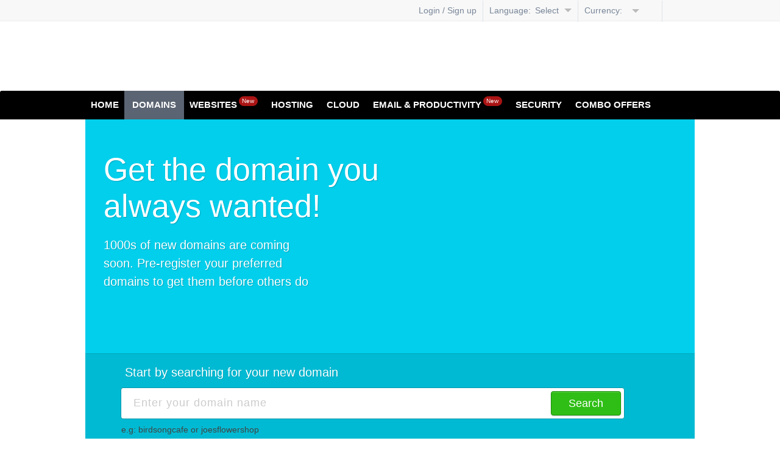

--- FILE ---
content_type: text/html; charset=utf-8
request_url: https://diy.hostitute.com/en/new-domain-extensions
body_size: 11415
content:
<!DOCTYPE HTML>
<!-- ### Template root.html starts here ### -->
<html class="no-js" dir="ltr">
<head>
    <meta http-equiv="Content-Type" content="text/html; charset=utf-8">
    
        	<link rel="alternate" href="/es/new-domain-extensions" hreflang="es" />
	<link rel="alternate" href="/pt/new-domain-extensions" hreflang="pt" />
	<link rel="alternate" href="/ru/new-domain-extensions" hreflang="ru" />
	<link rel="alternate" href="/tr/new-domain-extensions" hreflang="tr" />
	<link rel="alternate" href="/yu/new-domain-extensions" hreflang="zh-Hans" />
	<link rel="alternate" href="/de/new-domain-extensions" hreflang="de" />
	<link rel="alternate" href="/en/new-domain-extensions" hreflang="en" />

            <meta name="keywords" content="domain extensions, new tlds, new extensions"/>
            <meta name="description" content="Preordering GTLDs Wishlist"/>
            
                    <meta name="viewport" content="user-scalable = yes">
                    

                        <title>
                            New Domain Extensions
                        </title>

                        <link rel="icon" href="/ui/resellerdata/600000_629999/606433/supersite2/supersite/themes/EliteGreen-ResponsiveTheme/images/favicon.ico" type="image/x-icon"/>
                        <link rel="shortcut icon" href="/ui/resellerdata/600000_629999/606433/supersite2/supersite/themes/EliteGreen-ResponsiveTheme/images/favicon.ico" type="image/x-icon"/>
                        
                        <link rel="preload" as="style"
                                  href="/ui/resellerdata/600000_629999/606433/supersite2/supersite/themes/EliteGreen-ResponsiveTheme/css/production/production.css?v=7025aaf71a939ea3227518fe6a19b6bb&sitetype=supersite"/>

                            <link rel="stylesheet" type="text/css" media="screen,handheld"
                                  href="/ui/resellerdata/600000_629999/606433/supersite2/supersite/themes/EliteGreen-ResponsiveTheme/css/production/production.css?v=7025aaf71a939ea3227518fe6a19b6bb&sitetype=supersite" async />
                                

                                
                                        <script type="text/javascript" data-cfasync="false" src="//cdnassets.com/ui/supersite/en/js/jquery.js?v=YVCjXA9IbEbK3w4jDiqhWcfCPs+7VhG2TuPyX8v/NB8=" integrity="sha256-YVCjXA9IbEbK3w4jDiqhWcfCPs+7VhG2TuPyX8v/NB8=" crossorigin="anonymous"></script><script type="54399643a9ac888256ccdc18-text/javascript">
				if ( !jQuery.migrateVersion) {
					    document.write('<script data-cfasync="false" src="//cdnassets.com/ui/supersite/en/js/jquery-migrate-3.4.1.min.js?v=UnTxHm+zKuDPLfufgEMnKGXDl6fEIjtM+n1Q6lL73ok=" integrity="sha256-UnTxHm+zKuDPLfufgEMnKGXDl6fEIjtM+n1Q6lL73ok=" crossorigin="anonymous"><\/script>');
				}
				if ( !$.isFunction($.cookie) ) {
                            document.write('<script data-cfasync="false" src="//cdnassets.com/ui/supersite/en/js/jquery.cookie-1.3.1.js?v=TDkArVKEl8fwXhv6410LQk1Ek9xcJFeBErVGn59BO+g=" integrity="sha256-TDkArVKEl8fwXhv6410LQk1Ek9xcJFeBErVGn59BO+g=" crossorigin="anonymous"><\/script>');
    			}
    		
		</script>
                                        <script type="text/javascript" data-cfasync="false" src="//cdnassets.com/ui/supersite/en/js/cart.js?v=2pnt2g9SpRMa+yeHqPxCRcTRRSuG7Gk4cqVlpvzZsnQ=" integrity="sha256-2pnt2g9SpRMa+yeHqPxCRcTRRSuG7Gk4cqVlpvzZsnQ=" crossorigin="anonymous"></script>
                                        <script async data-cfasync="false" src="//cdnassets.com/ui/supersite/en/js/modernizr_webp.js?v=Yg51ZfJAvpSC2Q3bni0TzThrasL7VTF5IGs9OaIj2o4=" integrity="sha256-Yg51ZfJAvpSC2Q3bni0TzThrasL7VTF5IGs9OaIj2o4=" crossorigin="anonymous"></script>
                                        <script type="54399643a9ac888256ccdc18-text/javascript">
                                            if ( !jQuery.migrateVersion) {
                                                document.write('<script async data-cfasync="false" src="//cdnassets.com/ui/supersite/en/js/jquery-migrate-3.4.1.min.js?v=UnTxHm+zKuDPLfufgEMnKGXDl6fEIjtM+n1Q6lL73ok=" integrity="sha256-UnTxHm+zKuDPLfufgEMnKGXDl6fEIjtM+n1Q6lL73ok=" crossorigin="anonymous"><\/script>');
                                            }
                                            if ( !$.isFunction($.cookie) ) {
                                                document.write('<script async data-cfasync="false" src="//cdnassets.com/ui/supersite/en/js/jquery.cookie-1.3.1.js?v=TDkArVKEl8fwXhv6410LQk1Ek9xcJFeBErVGn59BO+g=" integrity="sha256-TDkArVKEl8fwXhv6410LQk1Ek9xcJFeBErVGn59BO+g=" crossorigin="anonymous"><\/script>');
                                            }

                                        </script>
                                        <script type="text/javascript" data-cfasync="false" src="//cdnassets.com/ui/supersite/en/js/commonScripts.js?v=KC5syQkU5oWsnEyNQ8bWFvOWoOsPWdaA59VzZgmirTY=" integrity="sha256-KC5syQkU5oWsnEyNQ8bWFvOWoOsPWdaA59VzZgmirTY=" crossorigin="anonymous"></script>

                                        <!--[if IE]>
                                        <script type="text/javascript">
                                            $(function () {
                                                var zIndexNumber = 1000;
                                                $('#page-header div').each(function () {
                                                    $(this).css('zIndex', zIndexNumber);
                                                    zIndexNumber -= 100;
                                                });
                                            });
                                        </script>
                                        <![endif]-->

                                        <script type="54399643a9ac888256ccdc18-text/javascript">
                                            objl10n =
                                            {"common_hello":"Hello!","common_logout":"Logout","common_login":"Login","common_signup":"Signup","common_notyou":"Not You","common_checkoutaftershopping":"Click here to checkout after you have finished shopping","common_shoppingcartempty":"Your shopping cart is empty.","common_processing":"Processing","common_noconnection":"No Connection","common_usethis":"Use This","common_mo":"mo","common_yr":"yr","common_from":"from","common_invalid_vat_id":"Invalid VAT ID. If you don't have a valid VAT ID, clear the field and proceed. You can add this later from your control panel.","common_show_other_product":"Show all products","common_search":"Search","common_please_wait":"Please Wait","common_out_of_stock":"Out of stock","domains_add":"Add","domains_yousave":"You Save","domains_tryagain":"Please try again","domains_searcheddomainresult":"The domain you searched for is:","domains_erroroccured":"An error occurred. Please try again.","domains_youat":"you@","domains_less":"<< less","domains_more":"more >>","domains_hide":"Hide","domains_see":"See","domains_taken":"Taken","domains_remove":"Remove","domains_added":"Added","domains_trademark_agree_error":"You must agree to the terms of the Trademark Notice to register this domain","domains_loading":"Loading...","domains_notify":"Notify Me","domains_not_notify":"Don't Notify","domains_prebook":"Pre-register","domains_not_prebook":"Don't Pre-register","domains_checking":"Checking","domains_wishlist_tooltip":"Pre-registrations haven&rsquo;t yet started for this extension. Click to get notified by email when pre-registrations start","domains_prega_unavailable":"This domain is unavailable","domains_authcode_required":"Please enter the authorization code","domains_authcode_length":"Auth-code should be between 8 and 32 characters","domains_validationcode_required":"Please enter the validation code","domains_dotbr_existing_cpf_id":"<p>The CPF\/CPNJ ID you have specified is associated with an existing contact at the Registry, bearing the following information:<\/p>","contacts_blankname":"Please specify your name","contacts_blankcity":"Please specify your city","contacts_blankaddress":"Please specify your address","contacts_blankzip":"Invalid zip\/postcode format.","contacts_blanktelephone":"Please provide us your contact number","contacts_blankmobile":"Please provide us your mobile number","contacts_numerictelephone":"Telephone Code must have only numeric characters","contacts_telephonelength":"Telephone Number should be between 4-12 digits","contacts_telephonelength_br":"Telephone Number should be of 10 or 11 digits. Please enter your area code and phone number","contacts_validemailrequired":"You need a valid email address to log into the website","contacts_invalidemail":"Your email address must be in the format name@domain.com","contacts_blankcountry":"Please specify a country","contacts_blankstate":"Please specify a state","contacts_blankpassport":"Please provide passport info","contacts_blankdob":"Please specify DOB","contacts_companyblankaddress":"Please specify company address","contacts_blankced":"Please enter CED identification details","contacts_blankidentification":"Please enter the Identification number","contacts_correcterrorssingular":"Please correct the following error","contacts_correcterrorsplural":"Please correct the following","contacts_specifycontactname":"Please specify the Name of the Contact Person","contacts_specifycompanydetails":"Please specify all the details of the Company and Name of the Contact Person","contacts_contactdetailsheader":"We will use the following contact details for this domain","contacts_contactsadd":"Add & Use this Contact","contacts_otherstate":"Other State","contacts_addanduse":"Add & Use this Contact","contacts_blankcompany":"Please provide us your company name","contacts_usethis":"Use this Information","contacts_blankfield":"This field is required","contacts_blankregulatory":"Regulatory Body cannot be blank","contacts_blanktnc":"Please agree to the terms and conditions","contacts_validcountry":"Please enter a valid country code.","contacts_validcity":"Please enter a valid city.","contacts_invalidzip":"Please specify valid ZIP code","contacts_inValidOrgId":"Please specify valid CPF\/CPNJ Number","upsell_account":"Account","upsell_accmo":"Acc\/Mo","upsell_months":"Month(s)","upsell_accounts":"accounts","upsell_more":"Please contact us through our Support Page to buy more than 250 Accounts"}
                                            ;
                                        </script>

                                        <!--[if IE 6]>
                                        <link rel="stylesheet" type="text/css" href="/ui/supersite/themes/EliteGreen/css/ie/ie6.css?615540ae86205e0dd0a83944c937565a&sitetype=supersite">
                                        <![endif]-->

                                        <!--[if IE 7]>
                                        <link rel="stylesheet" type="text/css" href="/ui/supersite/themes/EliteGreen/css/ie/ie7.css?78e278bbff7c9220740a1dd8a5329403&sitetype=supersite">
                                        <![endif]-->

                                        <!--[if IE 8]>
                                        <link rel="stylesheet" type="text/css" href="/ui/supersite/themes/EliteGreen/css/ie/ie8.css?c0643384ace369ddd82a5fa9fb0bb061&sitetype=supersite">
                                        <![endif]-->

                                        <!--[if IE 9]>
                                        <link rel="stylesheet" type="text/css" href="/ui/supersite/themes/EliteGreen/css/ie/ie9.css?058a4aed60445931a471c68c1677cf19&sitetype=supersite">
                                        <![endif]-->

                                        <!--[if lt IE 9]>
                                        <script type="text/javascript" data-cfasync="false" src="//cdnassets.com/ui/supersite/themes/EliteGreen/images/iefix/PIE.js?v=u1g+urXqo8l2qis0uHJ2xQfrEsxwKSDEeHMZKhObgoI=" integrity="sha256-u1g+urXqo8l2qis0uHJ2xQfrEsxwKSDEeHMZKhObgoI=" crossorigin="anonymous"></script>
                                        <script type="text/javascript" data-cfasync="false" src="//cdnassets.com/ui/supersite/themes/EliteGreen/images/iefix/iefix.js?v=RYO7zC9fyxCjs2r/8059qvwBvTQcvbRKuXVgMjdFdAU=" integrity="sha256-RYO7zC9fyxCjs2r/8059qvwBvTQcvbRKuXVgMjdFdAU=" crossorigin="anonymous"></script>
                                        <![endif]-->
                                        </head>
<body class=" home-bg"> <noscript></noscript>

<!--[if IE 6]>
<div id="ie6-wrapper">
    <div id="ie6-header">
        <div id="ie-header-message"><strong>Upgrade your browser!</strong> You are using an outdated browser. For a
            better experience, get one of the following:
        </div>
        <div id="ie6-browser-wrap">
            <a id="ie-chorme" target="_blank" href="http://www.google.com/chrome">Chrome</a>
            <a id="ie-firfox" target="_blank" href="http://www.mozilla.com">Firefox</a>
            <a id="ie-iexplorer" target="_blank"
               href="http://windows.microsoft.com/en-US/internet-explorer/downloads/ie">Internet Explorer</a>
        </div>
        <div class="clear"></div>
    </div>
</div>
<![endif]-->

<div id="page-header">
    <div id="header-wrapper">
        
<!-- ### Template common/header/header.html starts here ### -->
<script type="text/javascript" data-cfasync="false" src="//cdnassets.com/ui/supersite/en/js/jquery.innerfade.js?v=jGXkb4O6bteDSPPit16xotZwgv9ZGQAfByD4C6z6PQg=" integrity="sha256-jGXkb4O6bteDSPPit16xotZwgv9ZGQAfByD4C6z6PQg=" crossorigin="anonymous"></script>
<script type="text/javascript" data-cfasync="false" src="//cdnassets.com/ui/supersite/en/js/jquery.scrollTo.js?v=Fqoci/Ot78wuYhDLu+WENF1reKrUwuokkx93kxWuwFQ=" integrity="sha256-Fqoci/Ot78wuYhDLu+WENF1reKrUwuokkx93kxWuwFQ=" crossorigin="anonymous"></script>

<div  class="new-header-style">

    <h1 id="branding">
        <span class="logo-cont">
            <span></span>
            <a href="/index.php"><img src="//cdnassets.com/ui/resellerdata/600000_629999/606433/supersite2/supersite/themes/EliteGreen-ResponsiveTheme/images/logo.gif" alt=""></a>
        </span>
    </h1>
    
<!-- ### Template common/header/includes/header_dashboard.html starts here ### -->
<div id="top-header" class="new-head-gray-bg">
    <div class="top-header">    
    
        

        <ul class="top-nav">
            
                <li><a href="/login.php"><span class="ic-top-set ic-top-user"></span>Login / Sign up</a></li>
            

            
                <form name="change_lang" method="POST" action="/index.php?action=change_lang" style="display: none;">
                    <input type="hidden" name="language">
                </form>
                <li class="lang-opt">
                    <span class="dashboard-option-label">Language:&nbsp;</span>
                    <span class="lang-on" id="current_selected_language">Select Language</span><span class="ic-top-set ic-top-sdd"></span>
                    <ul class="user-dd" id="change_language_header">
                        
                            <li data-langkey="en" data-selectedlanguage="selected">English (English)</li>
                            <li data-langkey="ru" data-selectedlanguage="">&#1056;&#1091;&#1089;&#1089;&#1082;&#1080;&#1081; &#1103;&#1079;&#1099;&#1082; (Russian)</li>
                            <li data-langkey="de" data-selectedlanguage="">Deutsch (German)</li>
                            <li data-langkey="es" data-selectedlanguage="">Espa&ntilde;ol (Spanish)</li>
                            <li data-langkey="pt" data-selectedlanguage="">Portugu&ecirc;s (Portuguese)</li>
                            <li data-langkey="tr" data-selectedlanguage="">T&uuml;rk&ccedil;e (Turkish)</li>
                            <li data-langkey="yu" data-selectedlanguage="">中文 (Chinese Simplified)</li>
                    </ul>
                </li>
            

            
                <form action="/content.php" method="post" name="currency_change_form" style="display: none;">
                    <input type="hidden" name="action" value="change_display_currency"/>
                    <input type="hidden" name="preferred_currency">
                </form>
                <li class="currency-opt">
                    <span class="dashboard-option-label">Currency:&nbsp;</span>
                    <span id="current_selected_currency"></span><span class="ic-top-set ic-top-dd"></span>
                    <ul class="user-dd" id="currency_change">
                        
                            <li data-currencykey="AUD" data-selectedcurrency=""><span class="ic-top-set"></span> AUD</li>
                            <li data-currencykey="CAD" data-selectedcurrency=""><span class="ic-top-set"></span> CAD</li>
                            <li data-currencykey="CNY" data-selectedcurrency=""><span class="ic-top-set"></span> CNY</li>
                            <li data-currencykey="EUR" data-selectedcurrency=""><span class="ic-top-set"></span> EUR</li>
                            <li data-currencykey="GBP" data-selectedcurrency=""><span class="ic-top-set"></span> GBP</li>
                            <li data-currencykey="INR" data-selectedcurrency=""><span class="ic-top-set"></span> INR</li>
                            <li data-currencykey="RUB" data-selectedcurrency=""><span class="ic-top-set"></span> RUB</li>
                            <li data-currencykey="TRY" data-selectedcurrency=""><span class="ic-top-set"></span> TRY</li>
                            <li data-currencykey="USD" data-selectedcurrency="selected"><span class="ic-top-set"></span> USD</li>
                        <li class="note-cur">Prices are calculated at the daily forex rate and are for display purposes only. Payments will be made in USD</li>
                    </ul>
                </li>
            
            <li class="shp-cart"><a href="/checkout.php"><span class="ic-top-set ic-shp-cart"></span><span class="shp-cart-no" id="dashboard-cartItemCount"></span></a></li>
        </ul>
        
        <div class="clear"></div>
        
    </div>
</div>
<input type="hidden" id="signout1" value="Are you sure you want to signout?">

<!-- ### Template common/header/includes/header_dashboard.html ends here ### -->

    <div class="clear"></div>
    <div id="primary-nav">
        <div class="nav">
            <ul class="navigation">

                <li class="first "><a href='/en/'>Home</a></li>

                <li class="levelone active">
                    <a href='/en/domain-registration/index.php'>Domains</a>
                    <ul class="submenu-parent" id="domainssubmenu">
                        <li>
                            <h3>Registration</h3>
                            <ul>
                                <li>
                                    <span class="menu-icon"></span>
                                    <div class="menu-content">
                                        <a href='/en/domain-registration/index.php'>Register a Domain</a>
                                        <p>Book your domain here</p>
                                    </div>
                                </li>

                                <li>
                                    <span class="menu-icon"></span>
                                    <div class="menu-content">
                                        <a href='/en/domain-registration/bulk-domain-registration.php'>Bulk Domain Registration</a>
                                        <p>Bulk Registrations at lower rates</p>
                                    </div>
                                </li>

                                <li>
                                    <span class="menu-icon"></span>
                                    <div class="menu-content">
                                        <a href='/en/new-domain-extensions'>New Domain Extensions</a>
                                        <p>Pre-register to get the name of your choice</p>
                                    </div>
                                </li>

                                <li>
                                    <span class="menu-icon"></span>
                                    <div class="menu-content">
                                        <a href='/en/new-domain-extensions/sunrise'>Sunrise Domains</a>
                                        <p>Register domains using your trademark name</p>
                                    </div>
                                </li>
                                
                                <li>
                                    <span class="menu-icon"></span>
                                    <div class="menu-content">
                                        <a href='/en/domain-registration/premium-domain.php'>Premium Domains</a>
                                        <p>Register catchy, popular Domain Names</p>
                                    </div>
                                </li>
                                
                                <li>
                                    <span class="menu-icon"></span>
                                    <div class="menu-content">
                                        <a href='/en/domain-registration/idn'>IDN Domain Registration</a>
                                        <p>Book your internationalized domains here</p>
                                    </div>
                                </li>

                                <li class="hide">
                                    <span class="menu-icon"></span>
                                    <div class="menu-content">
                                        <a href='/en/domain-registration/domain-registration-price.php'>View Domain Pricing</a>
                                        <p>Compare pricing across 50+ extensions</p>
                                    </div>
                                </li>
                            </ul>
                        </li>

                        <li>
                            <h3>Transfer</h3>
                            <ul>
                                <li>
                                    <span class="menu-icon"></span>
                                    <div class="menu-content">
                                        <a href='/en/domain-registration/transfer/index.php'>Transfer your Domain</a>
                                        <p>Move in your existing Domains</p>
                                    </div>
                                </li>
                                <li>
                                    <span class="menu-icon"></span>
                                    <div class="menu-content">
                                        <a href='/en/domain-registration/transfer/bulk-domain-transfer.php'>Bulk Domain Transfer</a>
                                        <p>Save by moving domains in bulk</p>
                                    </div>
                                </li>
                            </ul>
                        </li>

                        <li>
                            <h3>Add-ons</h3>
                            <ul>
                                <li>
                                    <span class="menu-icon"></span>
                                    <div class="menu-content">
                                        <a href='/en/domain-registration/free-with-domain-registration.php'>Free with every domain</a>
                                        <p>Free email, DNS, theft protection and more</p>
                                    </div>
                                </li>
                                <li>
                                    <span class="menu-icon"></span>
                                    <div class="menu-content">
                                        <a href='/en/domain-registration/domain-name-suggestion-tool.php'>Name suggestion tool</a>
                                        <p>Use our name spinner for ideas on your ideal domain name</p>
                                    </div>
                                </li>
                                <!-- <li>
                                    <span class="menu-icon"></span>
                                    <div class="menu-content">
                                        <a href='/en/domain-registration/domain-whois-lookup.php'>Whois lookup</a>
                                        <p>Perform a Whois Lookup</p>
                                    </div>
                                </li> -->
                            </ul>
                        </li>
                    </ul>
                </li>

                
                <li class="levelone ">
                    <a href='/en/website-design/do-it-yourself-website-builder.php'>Websites<span class="mnew-tag inline-block">New</span></a>
                    <ul class="submenu-parent" id="websitessubmenu">
                        
                        <li>
                            <h3>Build your Website</h3>
                            <ul>
                                
                                
                                <li>
                                    <span class="menu-icon websitebuilder-micon"></span>
                                    <div class="menu-content">
                                        <a href='/en/website-design/do-it-yourself-website-builder.php'>Website Builder</a>
                                        <p>Create your own website instantly, no coding/design skills required. Choose from over 100 themes or simply drag-and-drop to customize your design</p>
                                    </div>
                                </li>
                                
                                
                            </ul>
                        </li>

                        

                        

                    </ul>
                </li>
                
                
                <li class="levelone ">
                    <a href='/en/web-hosting/index.php'>Hosting</a>
                    <ul class="submenu-parent " id="hostingsubmenu">
                        
                        <li>
                            <h3>Shared Hosting</h3>
                            <ul>
                                
                                <li>
                                    <span class="menu-icon linuxhosting-micon"></span>
                                    <div class="menu-content">
                                        <a href='/en/web-hosting/linux-php-hosting.php'>Linux Shared Hosting</a>
                                        <p>Perfect for smaller websites and blogs. Comes with cPanel, PHP, Apache and more</p>
                                    </div>
                                </li>
                                
                                
                                <li>
                                    <span class="menu-icon windowshosting-micon"></span>
                                    <div class="menu-content">
                                        <a href='/en/web-hosting/windows-hosting.php'>Windows Shared Hosting</a>
                                        <p>Perfect for smaller websites, blogs, etc. Comes with Plesk, ASP, IIS and more</p>
                                    </div>
                                </li>
                                
                                
                                <li>
                                    <span class="menu-icon wordpresshosting-micon"></span>
                                    <div class="menu-content">
                                        <a href='/en/optimized-wordpress-hosting.php'>WordPress Hosting</a>
                                        <p>A secure, reliable and powerful platform crafted for WordPress</p>
                                    </div>
                                </li>
                                
                            </ul>
                        </li>
                        
                        
                        <li>
                            <h3>Servers</h3>
                            <ul>
                                
                                <li>
                                    <span class="menu-icon kvm-vps-micon"></span>
                                    <div class="menu-content">
                                        <a href='/en/virtualserverlinux-hosting.php'>Linux KVM VPS</a>
                                        <p>With KVM Hypervisor implementation for a cost effective dedicated server experience</p>
                                    </div>
                                </li>
                                

                                
                                <li>
                                    <span class="menu-icon dedicated-micon"></span>
                                    <div class="menu-content">
                                        <a href='/en/dedicated-servers.php'>Dedicated Servers</a>
                                        <p>Dedicated hardware and rock-solid performance; perfect for larger websites and apps</p>
                                    </div>
                                </li>
                                

                                
                                <li>
                                    <span class="menu-icon dedicated-win-micon"></span>
                                    <div class="menu-content">
                                        <a href='/en/dedicated-servers-windows.php'>Windows Dedicated Servers</a>
                                        <p>Dedicated hardware and rock-solid performance; perfect for larger websites and apps</p>
                                    </div>
                                </li>
                                

                                
                            </ul>
                        </li>
                        
                        
                        <li>
                            <h3>Reseller Hosting</h3>
                            <ul>
                                
                                <li>
                                    <span class="menu-icon rhlinuxhosting-micon"></span>
                                    <div class="menu-content">
                                        <a href='/en/reseller-hosting.php'>Linux Reseller Hosting</a>
                                        <p>Start your hosting business today. Comes with free WHM, cPanel and WHMCS</p>
                                    </div>
                                </li>
                                
                                
                                <li>
                                    <span class="menu-icon rhwindowshosting-micon"></span>
                                    <div class="menu-content">
                                        <a href='/en/windows-reseller-hosting.php'>Windows Reseller Hosting</a>
                                        <p>Start your hosting business today. Comes with free Plesk and WHMCS</p>
                                    </div>
                                </li>
                                
                            </ul>
                        </li>
                        
                        
                        <li>
                            <h3>Tools</h3>
                            <ul>
                                
                                <li>
                                    <span class="menu-icon codeguard-micon"></span>
                                    <div class="menu-content">
                                        <a href='/en/codeguard.php'>Codeguard Website Backup</a>
                                        <p>Your data is precious. Secure your website in just a few minutes</p>
                                    </div>
                                </li>
                                
                                
                                <li>
                                    <span class="menu-icon sitelock-micon"></span>
                                    <div class="menu-content">
                                        <a href='/en/sitelock.php'>SiteLock Malware Detector</a>
                                        <p>Over 5000 websites get attacked everyday. Get SiteLock and secure your website from hackers, viruses and malware.</p>
                                    </div>
                                </li>
                                
                                
                                <li>
                                    <span class="menu-icon acronis-backup-micon"></span>
                                    <div class="menu-content newtag">
                                        <a href='/en/acronis-backup'>Acronis Cyber Backup<em>New</em></a>
                                        <p>Backup your data on the cloud - recover any time.</p>
                                    </div>
                                </li>
                                
                            </ul>
                        </li>
                        
                    </ul>
                </li>
                
                
                <li class="levelone cloudhosting-micon">
                    <a href='/en/cloudhosting.php'>Cloud</a>
                    <ul class="submenu-parent" id="cloudsubmenu">
                        <li>
                            <ul>
                                
                                <li>
                                    <span class="menu-icon cloud-micon"></span>
                                    <div class="menu-content">
                                        <a href='/en/cloudhosting.php'>Cloud</a>
                                        <p>Power your business with Cloud, 2x Faster & 4x Scalable</p>
                                    </div>
                                </li>
                                
                                
                            </ul>
                        </li>
                    </ul>
                </li>
                
                
                <li class="levelone ">
                    <a href="#">Email &amp; Productivity<span class="mnew-tag inline-block">New</span></a>
                    <ul class="submenu-parent" id="emailsubmenu">
                        <li>
                            <h3>Email</h3>
                            <ul>
                                
                                <li>
                                    <span class="menu-icon business-micon"></span>
                                    <div class="menu-content">
                                        <a href='/en/business-email'>Business Email</a>
                                        <p>Simple and powerful webmail.</p>
                                    </div>
                                </li>
                                
                                
                                <li>
                                    <span class="menu-icon titanmail-micon"></span>
                                    <div class="menu-content">
                                        <a href='/en/titan-business-email-hosting'>Titan Business Email</a>
                                        <p>Professional Email for your Business</p>
                                    </div>
                                </li>
                                
                            </ul>
                        </li>
                        <li>
                            <h3>Email &amp; Productivity</h3>
                            <ul>
                                
                                <li class="gapps-menu">
                                    <span class="menu-icon gapps-micon"></span>
                                    <div class="menu-content">
                                        <a href='/en/google_apps.php'>Google Workspace<span class="mnew-tag inline-block">New</span></a>
                                        <p>Cloud-based email and productivity suite</p>
                                    </div>
                                </li>
                                
                                
                                <li>
                                    <span class="menu-icon enterprise-micon"></span>
                                    <div class="menu-content">
                                        <a href='/en/web-hosting/enterprise-email-hosting.php'>Enterprise Email</a>
                                        <p>Advanced and Corporate-class email.</p>
                                    </div>
                                </li>
                                
                            </ul>
                        </li>
                    </ul>
                </li>
                

                
                <li class="levelone ">
                    <a href='/en/digital-certificate'>Security</a>
                    <ul class="submenu-parent" id="securitysubmenu">
                        <li>
                            <ul>
                                
                                <li>
                                    <span class="menu-icon ssl-micon"></span>
                                    <div class="menu-content">
                                        <a href='/en/digital-certificate'>SSL Certificates</a>
                                        <p>Powerful encryption for your data.</p>
                                    </div>
                                </li>
                                
                                
                                
                                <li>
                                    <span class="menu-icon sitelock-micon"></span>
                                    <div class="menu-content">
                                        <a href='/en/sitelock.php'>SiteLock</a>
                                        <p>Over 5000 websites get attacked everyday. Get SiteLock and secure your website from hackers, viruses and malware.</p>
                                    </div>
                                </li>
                                
                                
                                <li>
                                    <span class="menu-icon codeguard-micon"></span>
                                    <div class="menu-content">
                                        <a href='/en/codeguard.php'>Codeguard Website Backup</a>
                                        <p>Your data is precious. Secure your website in just a few minutes</p>
                                    </div>
                                </li>
                                
                            </ul>
                        </li>
                    </ul>
                </li>
                

                
                <li class="levelone last ">
                    <a href='/en/combo-offers'>Combo Offers</a>
                </li>
                

            </ul>
        </div>
        <span class="l-corner"></span>
        <span class="r-corner"></span>
    </div>

</div>

<script type="54399643a9ac888256ccdc18-text/javascript">

    $(".navigation li").hover(
        function () {
            $(this).addClass("nav-hover");
        },
        function () {
            $(this).removeClass("nav-hover");
        }
    );

</script>


<!-- ### Template common/header/header.html ends here ### -->

    </div>
</div>

<div id="page-container">
    <div id="page-wrapper">
        
<!-- ### Template products/domain/domain_registration/new_gtlds/new_gtlds.html starts here ### -->
<div class="new-tlds-page">
<div class="masthead">
	<div class="lead-text">
		<h1>Get the domain you always wanted!</h1>
		<br>
		<h3>1000s of new domains are coming soon.
			Pre-register your preferred domains to get them before others do</h3>
	</div>
</div>

<div class="tld-section">
	<div class="paid-pre-reg-arrow"></div>
	<p class="txt-3">Start by searching for your new domain</p>
	<div class="domain-search-box">
		<form name="gtlds">
			<div class="domain-select-wrapper">
				<input type="text" name="keyword" class="domains-input" id="field_domains-input" data-error-message="Please don't use special characters"  placeholder="Enter your domain name" maxlength="65" />
				<input type="submit" class="new-gtld-rounded-button" value="Search" id="search_for_domains_id" name="image" />
			</div>
		</form>
		<span class="example-new-tld">e.g: birdsongcafe or joesflowershop</span>
	</div>
</div>

<div class="new-gtlds-wrap" style="display: none;">

	<div class="err-msg" style="display: none;">
		<span data-save-error="Unable to save your settings, please try again." data-submit-error="Please Click on Submit to proceed!" data-invalid-domain-error="Please enter a valid keyword."></span>
	</div>
	<div id="msg-arrow" class="add-ext-arrow"></div>
	<div class="section">
		<div class="register-wrap">
			<div class="three-clmn-wrap">

				<h1>Showing results for &ldquo;<span id="domain_searched_header"></span>&rdquo;</h1>
				<h2>Choose the extensions you want</h2>

				<table border="0" cellpadding="0" cellspacing="0" class="lfloat">
					<tr>
						<td valign="top">
							<ul id="category-list" class="gtld-categories column_1 lfloat">
								<li class="tab featured" data-value="featured"><span>Featured extensions</span></li>
								
									<li class="tab even" data-value="generic"><span>generic</span></li>
									<li class="tab odd" data-value="adult"><span>adult</span></li>
									<li class="tab even" data-value="arts and media"><span>arts and media</span></li>
									<li class="tab odd" data-value="beauty and fashion"><span>beauty and fashion</span></li>
									<li class="tab even" data-value="business and commerce"><span>business and commerce</span></li>
									<li class="tab odd" data-value="education"><span>education</span></li>
									<li class="tab even" data-value="finance"><span>finance</span></li>
									<li class="tab odd" data-value="food and drink"><span>food and drink</span></li>
									<li class="tab even" data-value="geo cultural"><span>geo cultural</span></li>
									<li class="tab odd" data-value="government and politics"><span>government and politics</span></li>
									<li class="tab even" data-value="health"><span>health</span></li>
									<li class="tab odd" data-value="news and information"><span>news and information</span></li>
									<li class="tab even" data-value="novelty"><span>novelty</span></li>
									<li class="tab odd" data-value="people and lifestyle"><span>people and lifestyle</span></li>
									<li class="tab even" data-value="real estate"><span>real estate</span></li>
									<li class="tab odd" data-value="religion"><span>religion</span></li>
									<li class="tab even" data-value="services"><span>services</span></li>
									<li class="tab odd" data-value="sports and games"><span>sports and games</span></li>
									<li class="tab even" data-value="technology"><span>technology</span></li>
									<li class="tab odd" data-value="travel"><span>travel</span></li>
							</ul>
						</td>
						<td valign="top" class="gtld-avail">
							<ul id="featured-gtld" class="featured-list column_2 lfloat" style="display: none;">

							</ul>
							<ul id="other-gtld" class="gtld-list column_2 regular lfloat" style="display: none;">

							</ul>
						</td>
					</tr>

				</table>
				<div class="sidebar column_3 column-right lfloat">
					<div id="flt-div">
						<div id="dca_cart" class="blurb-cart cart-empty">
							<div class="cart-view">
								<p>Pick a domain to pre-book</p>
							</div>
							<div class="heading">Pre-register</div>
							<ul class="dlist-sel cartList" id="prebook_domain_list">
							</ul>
							<div class="heading">Notify me by email</div>
							<ul class="dlist-sel cartList" id="wishlist_domain_list">
							</ul>
							<div id="ammout-wrp" style="display:none;">
								<div class="cart-txt">Total Amount</div>
								<div class="cart-total">
                                        <span id="total_curr">
                                            $<span id="page_total"> 0</span>&nbsp;
                                        </span>
								</div>
							</div>
							<div class="cart-button">
								<button class="ui-button-dis" id="checkoutBtn">Continue</button>
								<span class="gtld-submit-loading"></span>
							</div>
						</div>
					</div>
				</div>
				<br style="clear:both" />
			</div>
		</div>
	</div>

</div>


<div id="text-notes">
	<h2>Tell me more</h2>
	<ul>

		<li>
			<h3>Why are new domain extensions being introduced</h3>
			<p>Today, it's hard for businesses and individuals to find domains that are both relevant and available. With over a hundred new domain extensions like .guru, .photography and .clothing being introduced, it will be much easier to find the right domain for your website.</p>
		</li>

		<li>
			<h3>How does the pre-registration process work?</h3>
			<p>Pre-registration lets you place an order for a domain before its made available to the general public. Once placed, the moment the domain becomes available, we attempt to purchase it on your behalf. In case the domain is not available, your money is refunded.</p>
		</li>

		<li>
			<h3>When will the new domain extensions become available ?</h3>
			<p>The new extensions will become available for purchase over the course of the next 12-14 months. Use our pre-registration service to ensure that you get your domain as soon as it becomes available.</p>
		</li>

	<br class="clear" />	
	</ul>
    
</div>

</div>

<script type="54399643a9ac888256ccdc18-text/javascript">
	var tld_list = {"generic":["drive","free","new","now","open","talk","web","you"],"adult":["gay","hot"],"arts and media":["ads","arte","book","broadway","diy","film","movie","music","radio","showtime","song","tunes","\u66f8\u7c4d"],"beauty and fashion":["beauty","cologne","hair","luxe","makeup","silk","skin","spa","watches","\u65f6\u5c1a","\u30d5\u30a1\u30c3\u30b7\u30e7\u30f3","\u624b\u8868","\u73e0\u5b9d"],"business and commerce":["architect","author","broker","buy","ceo","corp","coupon","cpa","dds","deal","dealer","ecom","esq","farmers","inc","llc","llp","pay","qpon","\u30bb\u30fc\u30eb","\u4e00\u53f7\u5e97","\u516c\u53f8","\u30b9\u30c8\u30a2","\u5546\u6807","\u5546\u5e97","\u5546\u57ce","\u5bb6\u96fb","\u8d2d\u7269","\u901a\u8ca9","\u05e7\u05d5\u05b9\u05dd","\u7f51\u5e97","\u7f51\u7edc","\u0628\u0627\u0632\u0627\u0631","\u62db\u8058","\u673a\u6784\u4f53\u5236","\u4f01\u4e1a"],"education":["abogado","phd","prof","scholarships"],"finance":["bank","banque","financialaid","insurance","ira","lifeinsurance","pid","retirement","save","verm\u00f6gensberater","verm\u00f6gensberatung"],"food and drink":["eat","food","grocery","halal","organic","\u9910\u5385","\u98df\u54c1"],"geo cultural":["abudhabi","aquitaine","arab","barcelona","bcn","boston","brussels","budapest","bzh","cal","corsica","doha","dubai","eus","frl","hamburg","helsink","indians","koeln","kyoto","latino","madrid","melbourne","moe","moscow","nowruz","osaka","pars","parsis","persiangulf","rio","roma","ruhr","ryukyu","saarland","stockholm","sydney","taipei","tatar","terra","vlaanderen","\u4f5b\u5c71","\u5e7f\u5dde","\u043c\u043e\u0441\u043a\u0432\u0430","\u6df1\u5733","\u0627\u0628\u0648\u0638\u0628\u064a","\u0639\u0631\u0628","\u0440\u0443\u0441","\u4e16\u754c","\u5e7f\u4e1c","yokohama","zuerich"],"government and politics":["gop","voting","\u653f\u5e9c","\u653f\u52a1"],"health":["hiv","med","medical","pharmacy","\u5065\u5eb7"],"news and information":["analytics","compare","data","forum","map","observer","sapo","search","spot","weather","whoswho","\u516b\u5366","\u65b0\u95fb","\u4fe1\u606f"],"novelty":["bom","boo","box","circle","contact","day","fan","fast","final","finish","foo","goo","here","ice","meet","meme","mozaic","read","safe","seek","smile","star","sucks","total","trust","wow","\u6148\u5584","\u96c6\u56e2","\u70b9\u770b","\u0e04\u0e2d\u0e21","\u516c\u76ca","\u9999\u683c\u91cc\u62c9","\u6211\u7231\u4f60","\u9ede\u770b","\u30dd\u30a4\u30f3\u30c8","\u5a31\u4e50","\u0627\u0644\u0639\u0644\u064a\u0627\u0646","\u0647\u0645\u0631\u0627\u0647"],"people and lifestyle":["baby","charity","dad","kid","kids","living","man","pets","wed","\u0434\u0435\u0442\u0438","\u307f\u3093\u306a"],"real estate":["home","loft","realestate","realtor","realty","\u0628\u064a\u062a\u0643"],"religion":["bible","catholic","islam","ismaili","mormon","\u043a\u0430\u0442\u043e\u043b\u0438\u043a","\u0643\u0627\u062b\u0648\u0644\u064a\u0643","\u5929\u4e3b\u6559"],"services":["call","comsec","hangout","moto","rsvp","safety","storage","translations"],"sports and games":["active","afl","baseball","basketball","play","rugby","sport","sports","winners","\u6e38\u620f"],"technology":["antivirus","audible","bot","docs","dot","dvr","mail","mobile","mov","phone","pin","ping","secure","webs","\u0915\u0949\u092e","\u7f51\u7ad9","\u043e\u043d\u043b\u0430\u0439\u043d","\u0441\u0430\u0439\u0442","\u5fae\u535a","\u0928\u0947\u091f","\u0643\u0648\u0645","\u30af\u30e9\u30a6\u30c9","\u043a\u043e\u043c","\u624b\u673a","\u0627\u062a\u0635\u0627\u0644\u0627\u062a","\ub2f7\ucef4","\u7f51\u5740","\ub2f7\ub137","\u30b3\u30e0","zip"],"travel":["cruise","fly","hoteis","hotel","hoteles","hotels","reise","room","tickets","tour","travelers"]}
		, keyword = ''
		, selected_category = ''
		, wishlist_save_status = ''
		, saved_wishlist_domains = ''
		, currentPage = 1
		, listItemsCount = 20 //no. of gtlds to show in one page
		, prega_tlds = []
		, currency_symbol = '$'
		, num_featured_tlds = 12
		, show_featured_section = false;
</script>
<script type="text/javascript" async data-cfasync="false" src="//cdnassets.com/ui/supersite/en/js/gtld_wishlist.js?v=jEV27YC1rCnVoJuOVBg5gixXaYC0CjygLquW7hE7PWg=" integrity="sha256-jEV27YC1rCnVoJuOVBg5gixXaYC0CjygLquW7hE7PWg=" crossorigin="anonymous"></script>
<!-- ### Template products/domain/domain_registration/new_gtlds/new_gtlds.html ends here ### -->
<script type="54399643a9ac888256ccdc18-text/javascript">
                var country = "CY";
                var country_ignore_price_formatting = ["MX"];
                var reseller_id = "606433";
                var currency_code = "USD";
                var ECOMMERCE_GTM_KEY = "GTM-KMK2TW5";
             </script>
    </div>
</div>

<div id="page-footer">
    <div id="footer-wrapper">
        
<!-- ### Template common/footer/footer.html starts here ### -->
<div class="new-footer-style">

    <div class="footer-cols">

        <div class="col one">
            <h4>Domains</h4>
            <ul class="secondary-links">
                <li><a href='/en/domain-registration/index.php'>Register Domain Name</a></li>
                <li><a href='/en/domain-registration/domain-registration-price.php'>View Domain Pricing</a></li>
                <li><a href='/en/domain-registration/bulk-domain-registration.php'>Bulk Domain Register</a></li>
                <li><a href='/en/domain-registration/transfer/bulk-domain-transfer.php'>Bulk Domain Transfer</a></li>
                <li><a href='/en/domain-registration/domain-name-suggestion-tool.php'>Name Suggestion Tool</a></li>
                <li><a href='/en/domain-registration/free-with-domain-registration.php'>Free with Every Domain</a></li>
                <li><a href='/en/domain-registration/promos.php' class="greytext">View Promos</a></li>
            </ul>
        </div>
        
        <div class="col two">
            <h4>Hosting & Products</h4>
            <ul class="secondary-links">
                <li><a href='/en/web-hosting/linux-php-hosting.php'>Linux Hosting</a></li>
                <li><a href='/en/web-hosting/windows-hosting.php'>Windows Hosting</a></li>
                <li><a href='/en/optimized-wordpress-hosting.php'>WordPress Hosting</a></li>
                <li><a href='/en/reseller-hosting.php'>Linux Reseller Hosting</a></li>
                <li><a href='/en/windows-reseller-hosting.php'>Windows Reseller Hosting</a></li>
                <li><a href='/en/dedicated-servers.php'>Dedicated Servers</a></li>
                
                <li><a href='/en/cloudhosting.php'>Cloud Hosting</a></li>
                <li><a href='/en/website-design/do-it-yourself-website-builder.php'>Website Builder</a></li>
                
                
                <li><a href='/en/business-email'>Business Email</a></li>
                <li><a href='/en/web-hosting/enterprise-email-hosting.php'>Enterprise Email</a></li>
                <li><a href='/en/google_apps.php'>Google Workspace</a></li>
                <li><a href='/en/titan-business-email-hosting'>Titan Email</a></li>
                
                <li><a href='/en/digital-certificate'>SSL Certificates</a></li>
                <li><a href='/en/sitelock.php'>Sitelock</a></li>
                <li><a href='/en/codeguard.php'>Codeguard</a></li>
                <li><a href='/en/combo-offers'>Combo Offers</a></li>
            </ul>
        </div>
        
        
        <div class="col three">
            <h4>Infrastructure</h4>
            <ul class="secondary-links">
                <li><a href='/en/web-hosting/datacenter-network.php'>Datacenter Details</a></li>
                <li><a href='/en/web-hosting/hosting-security.php'>Hosting Security</a></li>
                <li><a href='/en/web-hosting/server-monitoring.php'>24 x 7 Servers Monitoring</a></li>
                <li><a href='/en/web-hosting/data-protection-recovery.php'>Backup and Recovery</a></li>
           </ul>
        </div>
        
        <div class="col four">
            <h4>Support</h4>
            <ul class="secondary-links">
                <li><a target="_blank" href="//cp.hostitute.com/kb">View Knowledge Base</a></li>
                <li><a href='/en/support/contact-us.php'>Contact Support</a></li>
                <li><a href='/en/support/contact-us.php'>Report Abuse</a></li>
            </ul>
        </div>
        <div class="col misc">
            <h4>Resellers</h4>
            <ul class="secondary-links">
                <li><a target="_blank" href="/reseller.php?action=partnersite">Join Reseller Program</a></li>
            </ul>
        </div>

    </div>


    <div class="copyright-info-wrapper">
        <div class="copyright-info-container">
            <p id="fineprint" class="lfloat">Copyright &copy; Hostitute. All rights reserved</p>
            <span class="rfloat">&nbsp;|&nbsp;<a href='/en/support/legal.php' target="_blank">Legal Agreement</a></span>
            <span class="rfloat"><a href='/en/support/privacy.php' target="_blank">Privacy Policy</a></span>
            
                
                
            
            <br class="clear" />
        </div>
    </div>

</div>

<script type="text/javascript" data-cfasync="false" src="//cdnassets.com/ui/supersite/en/js/loading_animation.js?v=KHQ7C5WqMTMOUOvpZkFjjNdWIGtEdQPfWsyZQqBa9QA=" integrity="sha256-KHQ7C5WqMTMOUOvpZkFjjNdWIGtEdQPfWsyZQqBa9QA=" crossorigin="anonymous"></script>
<script type="text/javascript" data-cfasync="false" src="//cdnassets.com/ui/supersite/en/js/footerScripts.js?v=dJkTLA2nEdl6b2Ej1hkZ/8R5IevIikDiLy24WIYAFv8=" integrity="sha256-dJkTLA2nEdl6b2Ej1hkZ/8R5IevIikDiLy24WIYAFv8=" crossorigin="anonymous"></script>
<script async type="text/javascript" data-cfasync="false" src="//cdnassets.com/ui/supersite/en/js/ga_event_tracking.js?v=tZmXOh5duF8X18ifhyIm5hsXWF3uIYY0AFi9YT5iHp8=" integrity="sha256-tZmXOh5duF8X18ifhyIm5hsXWF3uIYY0AFi9YT5iHp8=" crossorigin="anonymous"></script>


<!-- ### Template common/footer/footer.html ends here ### -->

    </div>
</div>
<input type="hidden" id="csrfp_hidden_data_token" value="goRhUe86a0">
<input type="hidden" id="csrfp_hidden_data_urls" value='["cdnassets.com","diy.hostitute.com"]'><script type="text/javascript" data-cfasync="false" src="/lib/csrfp/js/csrfprotector.js?v=20260117"></script>
<script src="/cdn-cgi/scripts/7d0fa10a/cloudflare-static/rocket-loader.min.js" data-cf-settings="54399643a9ac888256ccdc18-|49" defer></script><script defer src="https://static.cloudflareinsights.com/beacon.min.js/vcd15cbe7772f49c399c6a5babf22c1241717689176015" integrity="sha512-ZpsOmlRQV6y907TI0dKBHq9Md29nnaEIPlkf84rnaERnq6zvWvPUqr2ft8M1aS28oN72PdrCzSjY4U6VaAw1EQ==" data-cf-beacon='{"version":"2024.11.0","token":"9a1b0021ed984c3aa37460f9993f797d","r":1,"server_timing":{"name":{"cfCacheStatus":true,"cfEdge":true,"cfExtPri":true,"cfL4":true,"cfOrigin":true,"cfSpeedBrain":true},"location_startswith":null}}' crossorigin="anonymous"></script>
</body>
</html>
<!-- ### Template root.html ends here ### -->
